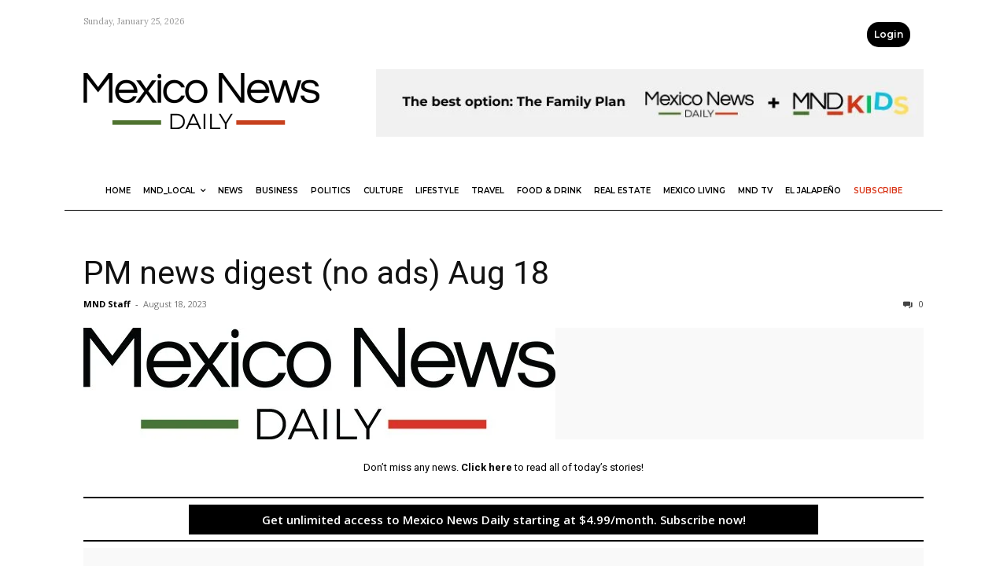

--- FILE ---
content_type: application/javascript; charset=utf-8
request_url: https://mexiconewsdaily.com/wp-content/cache/perfmatters/mexiconewsdaily.com/minify/27970fa95290.stripe-registration.min.js?ver=4.22.6
body_size: 898
content:
(function($){$(document).ready(function(){let stripe=Stripe(leaky_paywall_stripe_registration_ajax.stripe_pk);if(leaky_paywall_stripe_registration_ajax.client_id){stripe=Stripe(leaky_paywall_stripe_registration_ajax.stripe_pk,{stripeAccount:leaky_paywall_stripe_registration_ajax.client_id})}
let elements;$('#checkout').click(function(e){e.preventDefault();$(this).text(leaky_paywall_stripe_registration_ajax.continue_text);$("#leaky-paywall-registration-errors").html("");validateUserData()});$("#leaky-paywall-registration-next").click(function(){$(this).text(leaky_paywall_stripe_registration_ajax.continue_text);$("#leaky-paywall-registration-errors").html("");validateUserData()});function validateUserData(){$("#leaky-paywall-registration-errors").html("");const form_data=$("#leaky-paywall-payment-form").serialize();const data={action:"leaky_paywall_process_user_registration_validation",form_data:form_data,nonce:leaky_paywall_stripe_registration_ajax.register_nonce};$.post(leaky_paywall_stripe_registration_ajax.ajaxurl,data,function(resp){console.log('response:');console.log(resp);if(resp.errors){$.each(resp.errors,function(i,value){console.log(value);$("#leaky-paywall-registration-errors").append("<p class='leaky-paywall-registration-error'>"+value.message+"</p>");$("#leaky-paywall-registration-next").text(leaky_paywall_stripe_registration_ajax.next_text);$("#leaky-paywall-registration-errors").show();$("html, body").animate({scrollTop:$(".leaky-paywall-registration-error").offset().top,},1000)})}else{if(resp.session_id){stripe.redirectToCheckout({sessionId:resp.session_id})}else if(resp.pi_client){$("#payment-intent-client").val(resp.pi_client);$("#payment-intent-id").val(resp.pi_id);buildPaymentForm(resp.pi_client);showPaymentForm();document.querySelector("#leaky-paywall-payment-form").addEventListener("submit",handleSubmit)}else if(resp.customer_id){$("#stripe-customer-id").val(resp.customer_id);buildPaymentForm(resp.client_secret);showPaymentForm();document.querySelector("#leaky-paywall-payment-form").addEventListener("submit",handleSubmit)}}})};function buildPaymentForm(clientSecret){elements=stripe.elements({clientSecret});const paymentElementOptions={layout:"tabs",};const paymentElement=elements.create("payment",paymentElementOptions);paymentElement.mount("#payment-element");if('on'==leaky_paywall_stripe_registration_ajax.billing_address){const addressElement=elements.create("address",{mode:"billing",});addressElement.mount("#address-element");addressElement.on('change',(event)=>{if(event.complete){}})}}
function showPaymentForm(){setInterval(()=>{$("#leaky-paywall-registration-errors").hide();$("#leaky-paywall-registration-next").remove();$(".leaky-paywall-registration-user-container").hide();$(".leaky-paywall-form-payment-setup-step").addClass("active");$(".leaky-paywall-form-account-setup-step").removeClass("active");$(".leaky-paywall-registration-payment-container").slideDown()},500);$("html, body").animate({scrollTop:$(".leaky-paywall-form-steps").offset().top,},1000)}
async function handleSubmit(e){e.preventDefault();console.log('lp form submit 1');let subButton=document.getElementById('leaky-paywall-submit');let emailAddress=$('input[name="email_address"]').val();let isTrial=$('input[name="is_trial"]').val();let paymentMethod=$('input[name="payment_method"]:checked').val();if(paymentMethod!='stripe'){let form$=jQuery('#leaky-paywall-payment-form');form$.get(0).submit();return}
subButton.disabled=!0;subButton.innerHTML=leaky_paywall_stripe_registration_ajax.continue_text;if(isTrial){const{error}=await stripe.confirmSetup({elements,confirmParams:{return_url:leaky_paywall_stripe_registration_ajax.redirect_url,},redirect:'if_required'});if(error){if(error.type==="card_error"||error.type==="validation_error"){showMessage(error.message)}else{showMessage("An unexpected error occurred.")}
resetSubButton()}else{console.log('submit form 1');let form$=jQuery('#leaky-paywall-payment-form');form$.get(0).submit()}}else{const{error,paymentIntent}=await stripe.confirmPayment({elements,confirmParams:{return_url:leaky_paywall_stripe_registration_ajax.redirect_url,receipt_email:emailAddress,},redirect:'if_required'});if(paymentIntent&&paymentIntent.id){if(paymentIntent.status=='succeeded'){console.log('submit form 2');let form$=jQuery('#leaky-paywall-payment-form');form$.get(0).submit()}else{resetSubButton()}}
if(error){if(error.type==="card_error"||error.type==="validation_error"){showMessage(error.message)}else{showMessage("An unexpected error occurred.")}
resetSubButton()}}
console.log('lp submit form after confirm payment')}
function showMessage(messageText){const messageContainer=document.querySelector("#payment-message");console.log('error: '+messageText);messageContainer.classList.remove("hidden");messageContainer.textContent=messageText;setTimeout(function(){messageContainer.classList.add("hidden");messageContainer.textContent=""},7000)}
function resetSubButton(){let subButton=document.getElementById('leaky-paywall-submit');subButton.disabled=!1;subButton.innerHTML='Subscribe'}})})(jQuery)